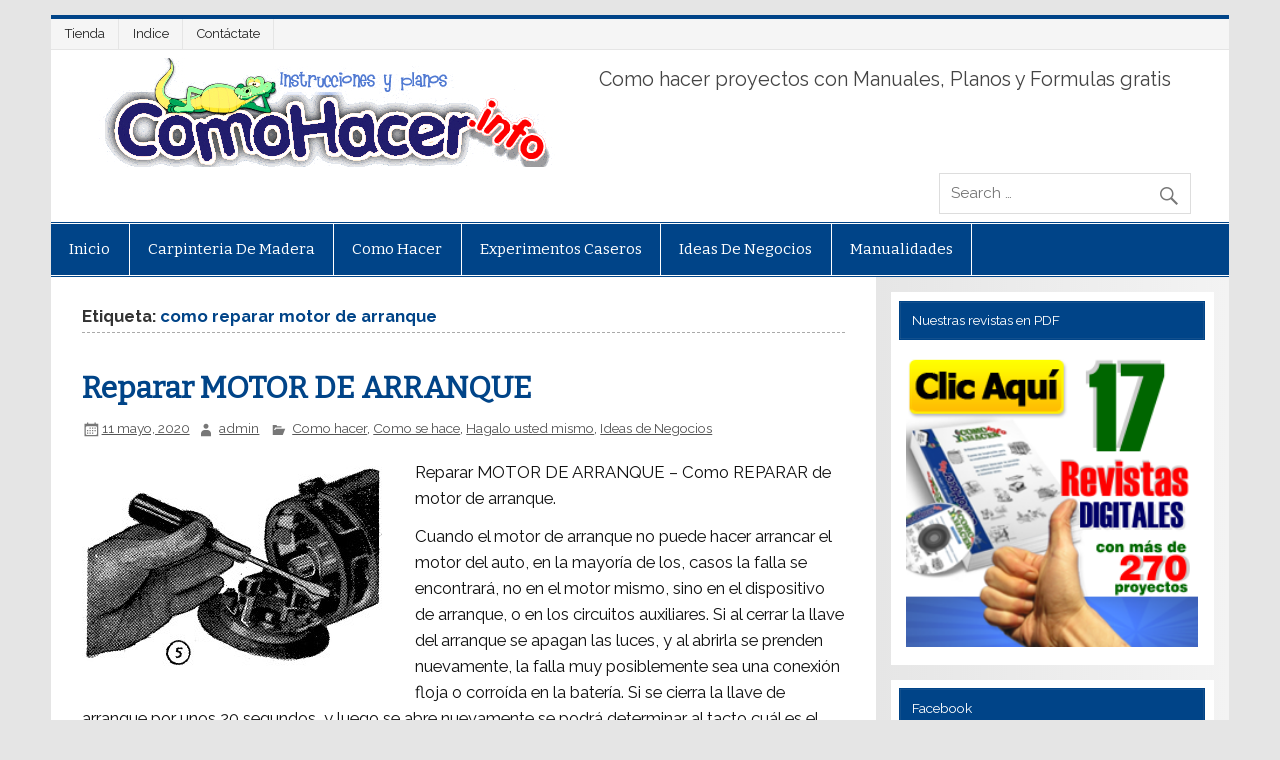

--- FILE ---
content_type: text/html; charset=UTF-8
request_url: https://www.comohacer.info/tag/como-reparar-motor-de-arranque/
body_size: 14827
content:
<!DOCTYPE html><!-- HTML 5 -->
<html dir="ltr" lang="es">

<head>
<meta charset="UTF-8" />
<meta name="viewport" content="width=device-width, initial-scale=1">
<link rel="profile" href="https://gmpg.org/xfn/11" />
<link rel="pingback" href="https://www.comohacer.info/xmlrpc.php" />

<title>como reparar motor de arranque | Como hacer - Instrucciones y planos gratis</title>

	  
		<!-- All in One SEO 4.8.3.2 - aioseo.com -->
	<meta name="robots" content="noindex, max-snippet:-1, max-image-preview:large, max-video-preview:-1" />
	<link rel="canonical" href="https://www.comohacer.info/tag/como-reparar-motor-de-arranque/" />
	<meta name="generator" content="All in One SEO (AIOSEO) 4.8.3.2" />
		<script type="application/ld+json" class="aioseo-schema">
			{"@context":"https:\/\/schema.org","@graph":[{"@type":"BreadcrumbList","@id":"https:\/\/www.comohacer.info\/tag\/como-reparar-motor-de-arranque\/#breadcrumblist","itemListElement":[{"@type":"ListItem","@id":"https:\/\/www.comohacer.info#listItem","position":1,"name":"Home","item":"https:\/\/www.comohacer.info","nextItem":{"@type":"ListItem","@id":"https:\/\/www.comohacer.info\/tag\/como-reparar-motor-de-arranque\/#listItem","name":"como reparar motor de arranque"}},{"@type":"ListItem","@id":"https:\/\/www.comohacer.info\/tag\/como-reparar-motor-de-arranque\/#listItem","position":2,"name":"como reparar motor de arranque","previousItem":{"@type":"ListItem","@id":"https:\/\/www.comohacer.info#listItem","name":"Home"}}]},{"@type":"CollectionPage","@id":"https:\/\/www.comohacer.info\/tag\/como-reparar-motor-de-arranque\/#collectionpage","url":"https:\/\/www.comohacer.info\/tag\/como-reparar-motor-de-arranque\/","name":"como reparar motor de arranque | Como hacer - Instrucciones y planos gratis","inLanguage":"es-ES","isPartOf":{"@id":"https:\/\/www.comohacer.info\/#website"},"breadcrumb":{"@id":"https:\/\/www.comohacer.info\/tag\/como-reparar-motor-de-arranque\/#breadcrumblist"}},{"@type":"Organization","@id":"https:\/\/www.comohacer.info\/#organization","name":"Como hacer - Instrucciones y planos gratis","description":"Como hacer proyectos con Manuales, Planos y Formulas gratis","url":"https:\/\/www.comohacer.info\/"},{"@type":"WebSite","@id":"https:\/\/www.comohacer.info\/#website","url":"https:\/\/www.comohacer.info\/","name":"Como hacer - Instrucciones y planos gratis","description":"Como hacer proyectos con Manuales, Planos y Formulas gratis","inLanguage":"es-ES","publisher":{"@id":"https:\/\/www.comohacer.info\/#organization"}}]}
		</script>
		<!-- All in One SEO -->

<link rel='dns-prefetch' href='//fonts.googleapis.com' />
<link rel="alternate" type="application/rss+xml" title="Como hacer - Instrucciones y planos gratis &raquo; Feed" href="https://www.comohacer.info/feed/" />
<link rel="alternate" type="application/rss+xml" title="Como hacer - Instrucciones y planos gratis &raquo; Feed de los comentarios" href="https://www.comohacer.info/comments/feed/" />
<link rel="alternate" type="application/rss+xml" title="Como hacer - Instrucciones y planos gratis &raquo; Etiqueta como reparar motor de arranque del feed" href="https://www.comohacer.info/tag/como-reparar-motor-de-arranque/feed/" />
		<!-- This site uses the Google Analytics by MonsterInsights plugin v9.11.1 - Using Analytics tracking - https://www.monsterinsights.com/ -->
		<!-- Nota: MonsterInsights no está actualmente configurado en este sitio. El dueño del sitio necesita identificarse usando su cuenta de Google Analytics en el panel de ajustes de MonsterInsights. -->
					<!-- No tracking code set -->
				<!-- / Google Analytics by MonsterInsights -->
		<style type="text/css">
img.wp-smiley,
img.emoji {
	display: inline !important;
	border: none !important;
	box-shadow: none !important;
	height: 1em !important;
	width: 1em !important;
	margin: 0 0.07em !important;
	vertical-align: -0.1em !important;
	background: none !important;
	padding: 0 !important;
}
</style>
	<link rel='stylesheet' id='wp-block-library-css' href='https://www.comohacer.info/wp-includes/css/dist/block-library/style.min.css?ver=6.3.7' type='text/css' media='all' />
<link data-minify="1" rel='stylesheet' id='edd-blocks-css' href='https://www.comohacer.info/wp-content/cache/min/1/wp-content/plugins/easy-digital-downloads/includes/blocks/assets/css/edd-blocks.css?ver=1731185479' type='text/css' media='all' />
<style id='classic-theme-styles-inline-css' type='text/css'>
/*! This file is auto-generated */
.wp-block-button__link{color:#fff;background-color:#32373c;border-radius:9999px;box-shadow:none;text-decoration:none;padding:calc(.667em + 2px) calc(1.333em + 2px);font-size:1.125em}.wp-block-file__button{background:#32373c;color:#fff;text-decoration:none}
</style>
<style id='global-styles-inline-css' type='text/css'>
body{--wp--preset--color--black: #000000;--wp--preset--color--cyan-bluish-gray: #abb8c3;--wp--preset--color--white: #ffffff;--wp--preset--color--pale-pink: #f78da7;--wp--preset--color--vivid-red: #cf2e2e;--wp--preset--color--luminous-vivid-orange: #ff6900;--wp--preset--color--luminous-vivid-amber: #fcb900;--wp--preset--color--light-green-cyan: #7bdcb5;--wp--preset--color--vivid-green-cyan: #00d084;--wp--preset--color--pale-cyan-blue: #8ed1fc;--wp--preset--color--vivid-cyan-blue: #0693e3;--wp--preset--color--vivid-purple: #9b51e0;--wp--preset--gradient--vivid-cyan-blue-to-vivid-purple: linear-gradient(135deg,rgba(6,147,227,1) 0%,rgb(155,81,224) 100%);--wp--preset--gradient--light-green-cyan-to-vivid-green-cyan: linear-gradient(135deg,rgb(122,220,180) 0%,rgb(0,208,130) 100%);--wp--preset--gradient--luminous-vivid-amber-to-luminous-vivid-orange: linear-gradient(135deg,rgba(252,185,0,1) 0%,rgba(255,105,0,1) 100%);--wp--preset--gradient--luminous-vivid-orange-to-vivid-red: linear-gradient(135deg,rgba(255,105,0,1) 0%,rgb(207,46,46) 100%);--wp--preset--gradient--very-light-gray-to-cyan-bluish-gray: linear-gradient(135deg,rgb(238,238,238) 0%,rgb(169,184,195) 100%);--wp--preset--gradient--cool-to-warm-spectrum: linear-gradient(135deg,rgb(74,234,220) 0%,rgb(151,120,209) 20%,rgb(207,42,186) 40%,rgb(238,44,130) 60%,rgb(251,105,98) 80%,rgb(254,248,76) 100%);--wp--preset--gradient--blush-light-purple: linear-gradient(135deg,rgb(255,206,236) 0%,rgb(152,150,240) 100%);--wp--preset--gradient--blush-bordeaux: linear-gradient(135deg,rgb(254,205,165) 0%,rgb(254,45,45) 50%,rgb(107,0,62) 100%);--wp--preset--gradient--luminous-dusk: linear-gradient(135deg,rgb(255,203,112) 0%,rgb(199,81,192) 50%,rgb(65,88,208) 100%);--wp--preset--gradient--pale-ocean: linear-gradient(135deg,rgb(255,245,203) 0%,rgb(182,227,212) 50%,rgb(51,167,181) 100%);--wp--preset--gradient--electric-grass: linear-gradient(135deg,rgb(202,248,128) 0%,rgb(113,206,126) 100%);--wp--preset--gradient--midnight: linear-gradient(135deg,rgb(2,3,129) 0%,rgb(40,116,252) 100%);--wp--preset--font-size--small: 13px;--wp--preset--font-size--medium: 20px;--wp--preset--font-size--large: 36px;--wp--preset--font-size--x-large: 42px;--wp--preset--spacing--20: 0.44rem;--wp--preset--spacing--30: 0.67rem;--wp--preset--spacing--40: 1rem;--wp--preset--spacing--50: 1.5rem;--wp--preset--spacing--60: 2.25rem;--wp--preset--spacing--70: 3.38rem;--wp--preset--spacing--80: 5.06rem;--wp--preset--shadow--natural: 6px 6px 9px rgba(0, 0, 0, 0.2);--wp--preset--shadow--deep: 12px 12px 50px rgba(0, 0, 0, 0.4);--wp--preset--shadow--sharp: 6px 6px 0px rgba(0, 0, 0, 0.2);--wp--preset--shadow--outlined: 6px 6px 0px -3px rgba(255, 255, 255, 1), 6px 6px rgba(0, 0, 0, 1);--wp--preset--shadow--crisp: 6px 6px 0px rgba(0, 0, 0, 1);}:where(.is-layout-flex){gap: 0.5em;}:where(.is-layout-grid){gap: 0.5em;}body .is-layout-flow > .alignleft{float: left;margin-inline-start: 0;margin-inline-end: 2em;}body .is-layout-flow > .alignright{float: right;margin-inline-start: 2em;margin-inline-end: 0;}body .is-layout-flow > .aligncenter{margin-left: auto !important;margin-right: auto !important;}body .is-layout-constrained > .alignleft{float: left;margin-inline-start: 0;margin-inline-end: 2em;}body .is-layout-constrained > .alignright{float: right;margin-inline-start: 2em;margin-inline-end: 0;}body .is-layout-constrained > .aligncenter{margin-left: auto !important;margin-right: auto !important;}body .is-layout-constrained > :where(:not(.alignleft):not(.alignright):not(.alignfull)){max-width: var(--wp--style--global--content-size);margin-left: auto !important;margin-right: auto !important;}body .is-layout-constrained > .alignwide{max-width: var(--wp--style--global--wide-size);}body .is-layout-flex{display: flex;}body .is-layout-flex{flex-wrap: wrap;align-items: center;}body .is-layout-flex > *{margin: 0;}body .is-layout-grid{display: grid;}body .is-layout-grid > *{margin: 0;}:where(.wp-block-columns.is-layout-flex){gap: 2em;}:where(.wp-block-columns.is-layout-grid){gap: 2em;}:where(.wp-block-post-template.is-layout-flex){gap: 1.25em;}:where(.wp-block-post-template.is-layout-grid){gap: 1.25em;}.has-black-color{color: var(--wp--preset--color--black) !important;}.has-cyan-bluish-gray-color{color: var(--wp--preset--color--cyan-bluish-gray) !important;}.has-white-color{color: var(--wp--preset--color--white) !important;}.has-pale-pink-color{color: var(--wp--preset--color--pale-pink) !important;}.has-vivid-red-color{color: var(--wp--preset--color--vivid-red) !important;}.has-luminous-vivid-orange-color{color: var(--wp--preset--color--luminous-vivid-orange) !important;}.has-luminous-vivid-amber-color{color: var(--wp--preset--color--luminous-vivid-amber) !important;}.has-light-green-cyan-color{color: var(--wp--preset--color--light-green-cyan) !important;}.has-vivid-green-cyan-color{color: var(--wp--preset--color--vivid-green-cyan) !important;}.has-pale-cyan-blue-color{color: var(--wp--preset--color--pale-cyan-blue) !important;}.has-vivid-cyan-blue-color{color: var(--wp--preset--color--vivid-cyan-blue) !important;}.has-vivid-purple-color{color: var(--wp--preset--color--vivid-purple) !important;}.has-black-background-color{background-color: var(--wp--preset--color--black) !important;}.has-cyan-bluish-gray-background-color{background-color: var(--wp--preset--color--cyan-bluish-gray) !important;}.has-white-background-color{background-color: var(--wp--preset--color--white) !important;}.has-pale-pink-background-color{background-color: var(--wp--preset--color--pale-pink) !important;}.has-vivid-red-background-color{background-color: var(--wp--preset--color--vivid-red) !important;}.has-luminous-vivid-orange-background-color{background-color: var(--wp--preset--color--luminous-vivid-orange) !important;}.has-luminous-vivid-amber-background-color{background-color: var(--wp--preset--color--luminous-vivid-amber) !important;}.has-light-green-cyan-background-color{background-color: var(--wp--preset--color--light-green-cyan) !important;}.has-vivid-green-cyan-background-color{background-color: var(--wp--preset--color--vivid-green-cyan) !important;}.has-pale-cyan-blue-background-color{background-color: var(--wp--preset--color--pale-cyan-blue) !important;}.has-vivid-cyan-blue-background-color{background-color: var(--wp--preset--color--vivid-cyan-blue) !important;}.has-vivid-purple-background-color{background-color: var(--wp--preset--color--vivid-purple) !important;}.has-black-border-color{border-color: var(--wp--preset--color--black) !important;}.has-cyan-bluish-gray-border-color{border-color: var(--wp--preset--color--cyan-bluish-gray) !important;}.has-white-border-color{border-color: var(--wp--preset--color--white) !important;}.has-pale-pink-border-color{border-color: var(--wp--preset--color--pale-pink) !important;}.has-vivid-red-border-color{border-color: var(--wp--preset--color--vivid-red) !important;}.has-luminous-vivid-orange-border-color{border-color: var(--wp--preset--color--luminous-vivid-orange) !important;}.has-luminous-vivid-amber-border-color{border-color: var(--wp--preset--color--luminous-vivid-amber) !important;}.has-light-green-cyan-border-color{border-color: var(--wp--preset--color--light-green-cyan) !important;}.has-vivid-green-cyan-border-color{border-color: var(--wp--preset--color--vivid-green-cyan) !important;}.has-pale-cyan-blue-border-color{border-color: var(--wp--preset--color--pale-cyan-blue) !important;}.has-vivid-cyan-blue-border-color{border-color: var(--wp--preset--color--vivid-cyan-blue) !important;}.has-vivid-purple-border-color{border-color: var(--wp--preset--color--vivid-purple) !important;}.has-vivid-cyan-blue-to-vivid-purple-gradient-background{background: var(--wp--preset--gradient--vivid-cyan-blue-to-vivid-purple) !important;}.has-light-green-cyan-to-vivid-green-cyan-gradient-background{background: var(--wp--preset--gradient--light-green-cyan-to-vivid-green-cyan) !important;}.has-luminous-vivid-amber-to-luminous-vivid-orange-gradient-background{background: var(--wp--preset--gradient--luminous-vivid-amber-to-luminous-vivid-orange) !important;}.has-luminous-vivid-orange-to-vivid-red-gradient-background{background: var(--wp--preset--gradient--luminous-vivid-orange-to-vivid-red) !important;}.has-very-light-gray-to-cyan-bluish-gray-gradient-background{background: var(--wp--preset--gradient--very-light-gray-to-cyan-bluish-gray) !important;}.has-cool-to-warm-spectrum-gradient-background{background: var(--wp--preset--gradient--cool-to-warm-spectrum) !important;}.has-blush-light-purple-gradient-background{background: var(--wp--preset--gradient--blush-light-purple) !important;}.has-blush-bordeaux-gradient-background{background: var(--wp--preset--gradient--blush-bordeaux) !important;}.has-luminous-dusk-gradient-background{background: var(--wp--preset--gradient--luminous-dusk) !important;}.has-pale-ocean-gradient-background{background: var(--wp--preset--gradient--pale-ocean) !important;}.has-electric-grass-gradient-background{background: var(--wp--preset--gradient--electric-grass) !important;}.has-midnight-gradient-background{background: var(--wp--preset--gradient--midnight) !important;}.has-small-font-size{font-size: var(--wp--preset--font-size--small) !important;}.has-medium-font-size{font-size: var(--wp--preset--font-size--medium) !important;}.has-large-font-size{font-size: var(--wp--preset--font-size--large) !important;}.has-x-large-font-size{font-size: var(--wp--preset--font-size--x-large) !important;}
.wp-block-navigation a:where(:not(.wp-element-button)){color: inherit;}
:where(.wp-block-post-template.is-layout-flex){gap: 1.25em;}:where(.wp-block-post-template.is-layout-grid){gap: 1.25em;}
:where(.wp-block-columns.is-layout-flex){gap: 2em;}:where(.wp-block-columns.is-layout-grid){gap: 2em;}
.wp-block-pullquote{font-size: 1.5em;line-height: 1.6;}
</style>
<link data-minify="1" rel='stylesheet' id='contact-form-7-css' href='https://www.comohacer.info/wp-content/cache/min/1/wp-content/plugins/contact-form-7/includes/css/styles.css?ver=1645606671' type='text/css' media='all' />
<link rel='stylesheet' id='cookie-notice-front-css' href='https://www.comohacer.info/wp-content/plugins/cookie-notice/css/front.min.css?ver=2.5.6' type='text/css' media='all' />
<link rel='stylesheet' id='edd-styles-css' href='https://www.comohacer.info/wp-content/plugins/easy-digital-downloads/assets/css/edd.min.css?ver=3.3.9' type='text/css' media='all' />
<link data-minify="1" rel='stylesheet' id='mc4wp-form-themes-css' href='https://www.comohacer.info/wp-content/cache/min/1/wp-content/plugins/mailchimp-for-wp/assets/css/form-themes.css?ver=1645606671' type='text/css' media='all' />
<link rel='stylesheet' id='wp-lightbox-2.min.css-css' href='https://www.comohacer.info/wp-content/plugins/wp-lightbox-2/styles/lightbox.min.css?ver=1.3.4' type='text/css' media='all' />
<link data-minify="1" rel='stylesheet' id='parent-style-css' href='https://www.comohacer.info/wp-content/cache/min/1/wp-content/themes/smartline-lite/style.css?ver=1645606671' type='text/css' media='all' />
<link data-minify="1" rel='stylesheet' id='child-style-css' href='https://www.comohacer.info/wp-content/cache/min/1/wp-content/themes/cc/style.css?ver=1645606671' type='text/css' media='all' />
<link data-minify="1" rel='stylesheet' id='smartline-lite-stylesheet-css' href='https://www.comohacer.info/wp-content/cache/min/1/wp-content/themes/cc/style.css?ver=1645606671' type='text/css' media='all' />
<link data-minify="1" rel='stylesheet' id='genericons-css' href='https://www.comohacer.info/wp-content/cache/min/1/wp-content/themes/smartline-lite/css/genericons/genericons.css?ver=1645606671' type='text/css' media='all' />
<link rel='stylesheet' id='smartline-lite-default-fonts-css' href='//fonts.googleapis.com/css?family=Raleway%3A400%2C700%7CBitter&#038;subset=latin%2Clatin-ext' type='text/css' media='all' />
<style id='akismet-widget-style-inline-css' type='text/css'>

			.a-stats {
				--akismet-color-mid-green: #357b49;
				--akismet-color-white: #fff;
				--akismet-color-light-grey: #f6f7f7;

				max-width: 350px;
				width: auto;
			}

			.a-stats * {
				all: unset;
				box-sizing: border-box;
			}

			.a-stats strong {
				font-weight: 600;
			}

			.a-stats a.a-stats__link,
			.a-stats a.a-stats__link:visited,
			.a-stats a.a-stats__link:active {
				background: var(--akismet-color-mid-green);
				border: none;
				box-shadow: none;
				border-radius: 8px;
				color: var(--akismet-color-white);
				cursor: pointer;
				display: block;
				font-family: -apple-system, BlinkMacSystemFont, 'Segoe UI', 'Roboto', 'Oxygen-Sans', 'Ubuntu', 'Cantarell', 'Helvetica Neue', sans-serif;
				font-weight: 500;
				padding: 12px;
				text-align: center;
				text-decoration: none;
				transition: all 0.2s ease;
			}

			/* Extra specificity to deal with TwentyTwentyOne focus style */
			.widget .a-stats a.a-stats__link:focus {
				background: var(--akismet-color-mid-green);
				color: var(--akismet-color-white);
				text-decoration: none;
			}

			.a-stats a.a-stats__link:hover {
				filter: brightness(110%);
				box-shadow: 0 4px 12px rgba(0, 0, 0, 0.06), 0 0 2px rgba(0, 0, 0, 0.16);
			}

			.a-stats .count {
				color: var(--akismet-color-white);
				display: block;
				font-size: 1.5em;
				line-height: 1.4;
				padding: 0 13px;
				white-space: nowrap;
			}
		
</style>
<script id="cookie-notice-front-js-before" type="text/javascript">
var cnArgs = {"ajaxUrl":"https:\/\/www.comohacer.info\/wp-admin\/admin-ajax.php","nonce":"c3d1aa9053","hideEffect":"fade","position":"bottom","onScroll":true,"onScrollOffset":100,"onClick":false,"cookieName":"cookie_notice_accepted","cookieTime":2592000,"cookieTimeRejected":2592000,"globalCookie":false,"redirection":false,"cache":true,"revokeCookies":false,"revokeCookiesOpt":"automatic"};
</script>
<script type='text/javascript' src='https://www.comohacer.info/wp-content/plugins/cookie-notice/js/front.min.js?ver=2.5.6' id='cookie-notice-front-js'></script>
<script type='text/javascript' src='https://www.comohacer.info/wp-includes/js/jquery/jquery.min.js?ver=3.7.0' id='jquery-core-js'></script>
<script type='text/javascript' src='https://www.comohacer.info/wp-includes/js/jquery/jquery-migrate.min.js?ver=3.4.1' id='jquery-migrate-js'></script>
<!--[if lt IE 9]>
<script type='text/javascript' src='https://www.comohacer.info/wp-content/themes/smartline-lite/js/html5shiv.min.js?ver=3.7.3' id='html5shiv-js'></script>
<![endif]-->
<script type='text/javascript' id='smartline-lite-jquery-navigation-js-extra'>
/* <![CDATA[ */
var smartline_menu_title = "Men\u00fa";
/* ]]> */
</script>
<script data-minify="1" type='text/javascript' src='https://www.comohacer.info/wp-content/cache/min/1/wp-content/themes/smartline-lite/js/navigation.js?ver=1645606671' id='smartline-lite-jquery-navigation-js'></script>
<link rel="https://api.w.org/" href="https://www.comohacer.info/wp-json/" /><link rel="alternate" type="application/json" href="https://www.comohacer.info/wp-json/wp/v2/tags/3946" /><link rel="EditURI" type="application/rsd+xml" title="RSD" href="https://www.comohacer.info/xmlrpc.php?rsd" />
<meta name="generator" content="WordPress 6.3.7" />

<!-- This site is using AdRotate v5.13.7 to display their advertisements - https://ajdg.solutions/ -->
<!-- AdRotate CSS -->
<style type="text/css" media="screen">
	.g { margin:0px; padding:0px; overflow:hidden; line-height:1; zoom:1; }
	.g img { height:auto; }
	.g-col { position:relative; float:left; }
	.g-col:first-child { margin-left: 0; }
	.g-col:last-child { margin-right: 0; }
	@media only screen and (max-width: 480px) {
		.g-col, .g-dyn, .g-single { width:100%; margin-left:0; margin-right:0; }
	}
</style>
<!-- /AdRotate CSS -->

<script type="text/javascript">
	window._wp_rp_static_base_url = 'https://rp.zemanta.com/static/';
	window._wp_rp_wp_ajax_url = "https://www.comohacer.info/wp-admin/admin-ajax.php";
	window._wp_rp_plugin_version = '3.6.1';
	window._wp_rp_post_id = '11224';
	window._wp_rp_num_rel_posts = '5';
	window._wp_rp_thumbnails = true;
	window._wp_rp_post_title = 'Reparar+MOTOR+DE+ARRANQUE';
	window._wp_rp_post_tags = ['motor+de+arranque+problemas', 'fallas+del+motor+de+arranque', 'reparacion+de+motor+de+arranqu', 'motores', 'motor+arranque', 'reparar+motor+de+arranque', 'como+reparar+motor+de+arranque', 'motores+de+arranques', 'como+hacer', 'ideas+de+negocios', 'como+se+hace', 'hagalo+usted+mismo', 'bien', 'la', 'del', 'si', 'el', 'mala', 'sin', 'motor', 'lo', 'sea', 'de', 'auto', 'se', 'en', 'al'];
</script>
<link data-minify="1" rel="stylesheet" href="https://www.comohacer.info/wp-content/cache/min/1/wp-content/plugins/related-posts/static/themes/vertical.css?ver=1645606671" />
<script type="text/javascript">
(function(url){
	if(/(?:Chrome\/26\.0\.1410\.63 Safari\/537\.31|WordfenceTestMonBot)/.test(navigator.userAgent)){ return; }
	var addEvent = function(evt, handler) {
		if (window.addEventListener) {
			document.addEventListener(evt, handler, false);
		} else if (window.attachEvent) {
			document.attachEvent('on' + evt, handler);
		}
	};
	var removeEvent = function(evt, handler) {
		if (window.removeEventListener) {
			document.removeEventListener(evt, handler, false);
		} else if (window.detachEvent) {
			document.detachEvent('on' + evt, handler);
		}
	};
	var evts = 'contextmenu dblclick drag dragend dragenter dragleave dragover dragstart drop keydown keypress keyup mousedown mousemove mouseout mouseover mouseup mousewheel scroll'.split(' ');
	var logHuman = function() {
		if (window.wfLogHumanRan) { return; }
		window.wfLogHumanRan = true;
		var wfscr = document.createElement('script');
		wfscr.type = 'text/javascript';
		wfscr.async = true;
		wfscr.src = url + '&r=' + Math.random();
		(document.getElementsByTagName('head')[0]||document.getElementsByTagName('body')[0]).appendChild(wfscr);
		for (var i = 0; i < evts.length; i++) {
			removeEvent(evts[i], logHuman);
		}
	};
	for (var i = 0; i < evts.length; i++) {
		addEvent(evts[i], logHuman);
	}
})('//www.comohacer.info/?wordfence_lh=1&hid=08855D937D3A26FC9ACFC2120B672C69');
</script><meta name="generator" content="Easy Digital Downloads v3.3.9" />
<style type="text/css" id="custom-background-css">
body.custom-background { background-image: url("https://www.comohacer.info/wp-content/themes/smartline-lite/images/background.png"); background-position: left top; background-size: auto; background-repeat: repeat; background-attachment: scroll; }
</style>
	<meta name="generator" content="WP Rocket 3.18.3" data-wpr-features="wpr_minify_js wpr_minify_css wpr_desktop" /></head>

<body class="archive tag tag-como-reparar-motor-de-arranque tag-3946 custom-background cookies-not-set edd-js-none">


<div data-rocket-location-hash="c74083761f5e5d7ffaf66c77521ebe72" id="wrapper" class="hfeed">

	<div data-rocket-location-hash="afe2689af6bbc27f55cd93fff03631e0" id="header-wrap">

		
		<nav id="topnav" class="clearfix" role="navigation">
			<ul id="topnav-menu" class="top-navigation-menu"><li id="menu-item-4047" class="menu-item menu-item-type-post_type menu-item-object-page menu-item-4047"><a href="https://www.comohacer.info/bienvenido/" data-wpel-link="internal">Tienda</a></li>
<li id="menu-item-4049" class="menu-item menu-item-type-post_type menu-item-object-page menu-item-4049"><a href="https://www.comohacer.info/mapa/" data-wpel-link="internal">Indice</a></li>
<li id="menu-item-4048" class="menu-item menu-item-type-post_type menu-item-object-page menu-item-4048"><a href="https://www.comohacer.info/contacto/" data-wpel-link="internal">Contáctate</a></li>
</ul>		</nav>

		
		<header data-rocket-location-hash="d41d5007c867e5241eb56b25e49bbb39" id="header" class="clearfix" role="banner">

			<div id="logo" class="clearfix">

				<a href="https://www.comohacer.info" title="Como Hacer" rel="home" data-wpel-link="internal">
					<h1 class="site-title">
						<img src="https://www.comohacer.info/wp-content/uploads/logo.jpg" alt="Como Hacer"><strong>Como Hacer</strong>
					</h1>
				</a>
				
									<h2 class="site-description">Como hacer proyectos con Manuales, Planos y Formulas gratis</h2>
				
			</div>

			<div id="header-content" class="clearfix">
				
		<div id="header-search">
			
	<form role="search" method="get" class="search-form" action="https://www.comohacer.info/">
		<label>
			<span class="screen-reader-text">Search for:</span>
			<input type="search" class="search-field" placeholder="Search &hellip;" value="" name="s">
		</label>
		<button type="submit" class="search-submit">
			<span class="genericon-search"></span>
		</button>
	</form>

		</div>

			</div>

		</header>

	</div>

	<div id="navi-wrap">

		<nav id="mainnav" class="clearfix" role="navigation">
			<ul id="mainnav-menu" class="main-navigation-menu"><li id="menu-item-15340" class="menu-item menu-item-type-custom menu-item-object-custom menu-item-15340"><a href="/" data-wpel-link="internal">Inicio</a></li>
<li id="menu-item-15341" class="menu-item menu-item-type-taxonomy menu-item-object-category menu-item-has-children menu-item-15341"><a href="https://www.comohacer.info/carpinteria-madera/" data-wpel-link="internal">carpinteria de madera</a>
<ul class="sub-menu">
	<li id="menu-item-15342" class="menu-item menu-item-type-taxonomy menu-item-object-category menu-item-15342"><a href="https://www.comohacer.info/carpinteria-madera/casa-de-madera/" data-wpel-link="internal">casa de madera</a></li>
	<li id="menu-item-15343" class="menu-item menu-item-type-taxonomy menu-item-object-category menu-item-15343"><a href="https://www.comohacer.info/carpinteria-madera/como-hacer-muebles-de-madera/" data-wpel-link="internal">como hacer muebles de madera</a></li>
	<li id="menu-item-15344" class="menu-item menu-item-type-taxonomy menu-item-object-category menu-item-15344"><a href="https://www.comohacer.info/carpinteria-madera/hagalo-usted-mismo-muebles-de-madera/" data-wpel-link="internal">Hagalo usted mismo muebles</a></li>
	<li id="menu-item-15345" class="menu-item menu-item-type-taxonomy menu-item-object-category menu-item-15345"><a href="https://www.comohacer.info/carpinteria-madera/juguetes-de-madera/" data-wpel-link="internal">juguetes de madera</a></li>
</ul>
</li>
<li id="menu-item-15346" class="menu-item menu-item-type-taxonomy menu-item-object-category menu-item-has-children menu-item-15346"><a href="https://www.comohacer.info/como-hacer-de-todo/" data-wpel-link="internal">Como hacer</a>
<ul class="sub-menu">
	<li id="menu-item-15347" class="menu-item menu-item-type-taxonomy menu-item-object-category menu-item-15347"><a href="https://www.comohacer.info/como-hacer-de-todo/aeromodelismo/" data-wpel-link="internal">aeromodelismo</a></li>
	<li id="menu-item-15348" class="menu-item menu-item-type-taxonomy menu-item-object-category menu-item-15348"><a href="https://www.comohacer.info/como-hacer-de-todo/como-se-hace-de-todo/" data-wpel-link="internal">Como se hace</a></li>
	<li id="menu-item-15349" class="menu-item menu-item-type-taxonomy menu-item-object-category menu-item-15349"><a href="https://www.comohacer.info/como-hacer-de-todo/hagalo-usted-mismo/" data-wpel-link="internal">Hagalo usted mismo</a></li>
	<li id="menu-item-15350" class="menu-item menu-item-type-taxonomy menu-item-object-category menu-item-15350"><a href="https://www.comohacer.info/como-hacer-de-todo/jardineria/" data-wpel-link="internal">jardineria</a></li>
	<li id="menu-item-15351" class="menu-item menu-item-type-taxonomy menu-item-object-category menu-item-15351"><a href="https://www.comohacer.info/como-hacer-de-todo/juguetes/" data-wpel-link="internal">juguetes</a></li>
	<li id="menu-item-15352" class="menu-item menu-item-type-taxonomy menu-item-object-category menu-item-15352"><a href="https://www.comohacer.info/como-hacer-de-todo/magia/" data-wpel-link="internal">magia</a></li>
	<li id="menu-item-15353" class="menu-item menu-item-type-taxonomy menu-item-object-category menu-item-15353"><a href="https://www.comohacer.info/como-hacer-de-todo/pesca/" data-wpel-link="internal">pesca</a></li>
	<li id="menu-item-15354" class="menu-item menu-item-type-taxonomy menu-item-object-category menu-item-15354"><a href="https://www.comohacer.info/como-hacer-de-todo/soldadura/" data-wpel-link="internal">soldadura</a></li>
</ul>
</li>
<li id="menu-item-15355" class="menu-item menu-item-type-taxonomy menu-item-object-category menu-item-15355"><a href="https://www.comohacer.info/experimentos-caseros-faciles/" data-wpel-link="internal">Experimentos Caseros</a></li>
<li id="menu-item-15356" class="menu-item menu-item-type-taxonomy menu-item-object-category menu-item-15356"><a href="https://www.comohacer.info/ideas-de-negocios/" data-wpel-link="internal">Ideas de Negocios</a></li>
<li id="menu-item-15357" class="menu-item menu-item-type-taxonomy menu-item-object-category menu-item-15357"><a href="https://www.comohacer.info/manualidades-paso-a-paso/" data-wpel-link="internal">Manualidades</a></li>
</ul>		</nav>

	</div>

	

	<div data-rocket-location-hash="94172f953bcc38f35aa08fc42193b310" id="wrap" class="clearfix">
		
		<section data-rocket-location-hash="a8b0e148cfe6e776b31c11e56f75bce1" id="content" class="primary" role="main">
	
						
			<header class="page-header">
				<h1 class="archive-title">Etiqueta: <span>como reparar motor de arranque</span></h1>			</header>
		
					
	<article id="post-11224" class="post-11224 post type-post status-publish format-standard has-post-thumbnail hentry category-como-hacer-de-todo category-como-se-hace-de-todo category-hagalo-usted-mismo category-ideas-de-negocios tag-como-reparar-motor-de-arranque tag-fallas-del-motor-de-arranque tag-motor-arranque tag-motor-de-arranque-problemas tag-motores tag-motores-de-arranques tag-reparacion-de-motor-de-arranque tag-reparar-motor-de-arranque">
		
		<h2 class="entry-title post-title"><a href="https://www.comohacer.info/reparar-motor-de-arranque/" rel="bookmark" data-wpel-link="internal">Reparar MOTOR DE ARRANQUE</a></h2>		
		<div class="entry-meta postmeta"><span class="meta-date"><a href="https://www.comohacer.info/reparar-motor-de-arranque/" title="8:42 AM" rel="bookmark" data-wpel-link="internal"><time class="entry-date published updated" datetime="2020-05-11T08:42:37-05:00">11 mayo, 2020</time></a></span><span class="meta-author author vcard"> <a class="url fn n" href="https://www.comohacer.info/author/jose/" title="Ver todas las entradas por admin" rel="author" data-wpel-link="internal">admin</a></span>		
			
	<span class="meta-category">
		<a href="https://www.comohacer.info/como-hacer-de-todo/" rel="category tag" data-wpel-link="internal">Como hacer</a>, <a href="https://www.comohacer.info/como-hacer-de-todo/como-se-hace-de-todo/" rel="category tag" data-wpel-link="internal">Como se hace</a>, <a href="https://www.comohacer.info/como-hacer-de-todo/hagalo-usted-mismo/" rel="category tag" data-wpel-link="internal">Hagalo usted mismo</a>, <a href="https://www.comohacer.info/ideas-de-negocios/" rel="category tag" data-wpel-link="internal">Ideas de Negocios</a>	</span>
			
</div>

		<div class="entry clearfix">
			
		<a href="https://www.comohacer.info/reparar-motor-de-arranque/" rel="bookmark" data-wpel-link="internal">
			<img width="300" height="200" src="https://www.comohacer.info/wp-content/uploads/localizar-fallas-del-motorr-5-300x200.jpg" class="alignleft wp-post-image" alt="" decoding="async" fetchpriority="high" />		</a>

			<p>Reparar MOTOR DE ARRANQUE &#8211; Como REPARAR de motor de arranque. </p>
<p>Cuando el motor de arranque no puede hacer arrancar el motor del auto, en la mayoría de los, casos la falla se encontrará, no en el motor mismo, sino en el dispositivo de arranque, o en los circuitos auxiliares. Si al cerrar la llave del arranque se apagan las luces, y al abrirla se prenden nuevamente, la falla muy posiblemente sea una conexión floja o corroída en la batería. Si se cierra la llave de arranque por unos 20 segundos, y luego se abre nuevamente se podrá determinar al tacto cuál es el conductor defectuoso, pues se calentará considerablemente&#8230;</p>
			<a href="https://www.comohacer.info/reparar-motor-de-arranque/" class="more-link" data-wpel-link="internal">&raquo; Read more</a>
		</div>
		
		<div class="postinfo clearfix">			<span class="meta-comments">
				<a href="https://www.comohacer.info/reparar-motor-de-arranque/#comments" data-wpel-link="internal">7 comentarios</a>			</span>
				
				<span class="meta-tags">
					<a href="https://www.comohacer.info/tag/como-reparar-motor-de-arranque/" rel="tag" data-wpel-link="internal">como reparar motor de arranque</a>, <a href="https://www.comohacer.info/tag/fallas-del-motor-de-arranque/" rel="tag" data-wpel-link="internal">fallas del motor de arranque</a>, <a href="https://www.comohacer.info/tag/motor-arranque/" rel="tag" data-wpel-link="internal">motor arranque</a>, <a href="https://www.comohacer.info/tag/motor-de-arranque-problemas/" rel="tag" data-wpel-link="internal">motor de arranque problemas</a>, <a href="https://www.comohacer.info/tag/motores/" rel="tag" data-wpel-link="internal">motores</a>, <a href="https://www.comohacer.info/tag/motores-de-arranques/" rel="tag" data-wpel-link="internal">motores de arranques</a>, <a href="https://www.comohacer.info/tag/reparacion-de-motor-de-arranque/" rel="tag" data-wpel-link="internal">reparacion de motor de arranque</a>, <a href="https://www.comohacer.info/tag/reparar-motor-de-arranque/" rel="tag" data-wpel-link="internal">reparar motor de arranque</a>				</span>
		
			</div>

	</article>			
		</section>
		
		
	<section data-rocket-location-hash="c12f2a07dc5483d5c2061b28ee36c33d" id="sidebar" class="secondary clearfix" role="complementary">

		<aside id="adrotate_widgets-2" class="widget adrotate_widgets clearfix"><h3 class="widgettitle"><span>Nuestras revistas en PDF</span></h3><div class="a-single a-1"><a class="gofollow" data-track="MSwwLDEsNjA=" href="https://www.comohacer.info/compra/" target="_new" data-wpel-link="internal"><img src="/wp-content/uploads/banner-250x250-a.png" style="width:100%"></a></div></aside><aside id="facebook_page_plugin_widget-2" class="widget widget_facebook_page_plugin_widget clearfix"><h3 class="widgettitle"><span>Facebook</span></h3><div class="cameronjonesweb_facebook_page_plugin" data-version="1.9.1" data-implementation="widget" id="xgKAyS6A8k6ppoJ" data-method="sdk"><div id="fb-root"></div><script async defer crossorigin="anonymous" src="https://connect.facebook.net/es/sdk.js#xfbml=1&version=v17.0"></script><div class="fb-page" data-href="https://facebook.com/ComoHacer.info/"  data-width="310" data-max-width="310" data-height="300" data-hide-cover="false" data-show-facepile="true" data-hide-cta="false" data-small-header="false" data-adapt-container-width="true"><div class="fb-xfbml-parse-ignore"><blockquote cite="https://www.facebook.com/ComoHacer.info/"><a href="https://www.facebook.com/ComoHacer.info/" data-wpel-link="external" target="_blank" rel="nofollow external noopener noreferrer" class="ext-link">https://www.facebook.com/ComoHacer.info/</a></blockquote></div></div></div></aside>
<!-- Start - HTML Javascript Adder plugin v3.9 -->
<aside id="html_javascript_adder-7" class="widget widget_html_javascript_adder clearfix">
<div class="hjawidget textwidget">
<p align="center"><u><b><font color="#FF0000" face="Arial">
<a href="https://www.comohacer.info/mapa/" rel="“nofollow”" data-wpel-link="internal">Ir al índice completo de artículos</a></font></b></u></p>
</div>
</aside><!-- End - HTML Javascript Adder plugin v3.9 -->
<aside id="mc4wp_form_widget-2" class="widget widget_mc4wp_form_widget clearfix"><h3 class="widgettitle"><span>Suscríbase GRATIS</span></h3><script>(function() {
	window.mc4wp = window.mc4wp || {
		listeners: [],
		forms: {
			on: function(evt, cb) {
				window.mc4wp.listeners.push(
					{
						event   : evt,
						callback: cb
					}
				);
			}
		}
	}
})();
</script><!-- Mailchimp for WordPress v4.10.4 - https://wordpress.org/plugins/mailchimp-for-wp/ --><form id="mc4wp-form-1" class="mc4wp-form mc4wp-form-15284 mc4wp-form-theme mc4wp-form-theme-red" method="post" data-id="15284" data-name="Default sign-up form" ><div class="mc4wp-form-fields"><p>
	<label for="mc4wp_email"><strong>Quiero recibir artículos en mi email:</strong></label>
	<input type="email" id="mc4wp_email" name="EMAIL" placeholder="Dirección de correo" required />
</p>

<p>
	<input type="submit" value="Quiero subscribirme" />
</p></div><label style="display: none !important;">Deja vacío este campo si eres humano: <input type="text" name="_mc4wp_honeypot" value="" tabindex="-1" autocomplete="off" /></label><input type="hidden" name="_mc4wp_timestamp" value="1768553646" /><input type="hidden" name="_mc4wp_form_id" value="15284" /><input type="hidden" name="_mc4wp_form_element_id" value="mc4wp-form-1" /><div class="mc4wp-response"></div></form><!-- / Mailchimp for WordPress Plugin --></aside>
		<aside id="recent-posts-6" class="widget widget_recent_entries clearfix">
		<h3 class="widgettitle"><span>Indice de articulos</span></h3>
		<ul>
											<li>
					<a href="https://www.comohacer.info/como-hacer-un-botiquin-de-primeros-auxilios-basico-botiquin-casero/" data-wpel-link="internal">Como hacer un BOTIQUIN DE PRIMEROS AUXILIOS basico &#8211; Botiquin casero</a>
									</li>
											<li>
					<a href="https://www.comohacer.info/como-hacer-una-casa-rodante-o-casa-remolque-3-de-4/" data-wpel-link="internal">Como hacer una CASA RODANTE O CASA REMOLQUE 3 de 4</a>
									</li>
											<li>
					<a href="https://www.comohacer.info/como-hacer-una-repisa-calada-y-tallada/" data-wpel-link="internal">Como hacer una REPISA CALADA y TALLADA</a>
									</li>
											<li>
					<a href="https://www.comohacer.info/como-hacer-un-museo-1-de-2/" data-wpel-link="internal">Como hacer un MUSEO (1 de 2)</a>
									</li>
											<li>
					<a href="https://www.comohacer.info/como-hacer-un-reostato-liquido/" data-wpel-link="internal">Como hacer un REOSTATO LIQUIDO</a>
									</li>
											<li>
					<a href="https://www.comohacer.info/como-hacer-crecer-el-cabello/" data-wpel-link="internal">Como hacer CRECER EL CABELLO</a>
									</li>
											<li>
					<a href="https://www.comohacer.info/como-hacer-bolsas-de-cuero-repujado/" data-wpel-link="internal">Como hacer BOLSAS de CUERO repujado</a>
									</li>
											<li>
					<a href="https://www.comohacer.info/como-hacer-un-gabinete-para-radio-y-tocadiscos/" data-wpel-link="internal">Como hacer un GABINETE para RADIO y TOCADISCOS</a>
									</li>
											<li>
					<a href="https://www.comohacer.info/como-hacer-para-quitar-las-manchas-de-las-telas-2-de-2/" data-wpel-link="internal">Como hacer para QUITAR LAS MANCHAS de las telas (2 de 2)</a>
									</li>
											<li>
					<a href="https://www.comohacer.info/como-hacer-un-nivel-con-agua-y-aire/" data-wpel-link="internal">Como hacer un NIVEL CON AGUA Y AIRE &#8211; Nivel de Manguera</a>
									</li>
											<li>
					<a href="https://www.comohacer.info/como-hacer-una-repisa-reloj/" data-wpel-link="internal">Como hacer una REPISA &#8211; RELOJ</a>
									</li>
											<li>
					<a href="https://www.comohacer.info/como-hacer-formulas-y-recetas-3/" data-wpel-link="internal">Como hacer &#8211; FÓRMULAS Y RECETAS</a>
									</li>
											<li>
					<a href="https://www.comohacer.info/la-pesca-artesanal-de-la-boga-lineas-de-flote-y-consejos-de-pesca/" data-wpel-link="internal">La pesca artesanal DE LA BOGA &#8211; lineas de flote y CONSEJOS DE PESCA</a>
									</li>
											<li>
					<a href="https://www.comohacer.info/como-hacer-un-macetero/" data-wpel-link="internal">Como hacer UN MACETERO</a>
									</li>
											<li>
					<a href="https://www.comohacer.info/como-hacer-una-lampara-velador-rustico-con-troncos/" data-wpel-link="internal">Como hacer una LAMPARA &#8211; VELADOR RUSTICO CON TRONCOS</a>
									</li>
											<li>
					<a href="https://www.comohacer.info/como-hacer-sillon-transformable/" data-wpel-link="internal">Como hacer un Sillon TRANSFORMABLE</a>
									</li>
											<li>
					<a href="https://www.comohacer.info/como-hacer-juguetes-de-equilibrio-experimentos-de-equilibrio/" data-wpel-link="internal">Como hacer JUGUETES de equilibrio – EXPERIMENTOS DE EQUILIBRIO</a>
									</li>
											<li>
					<a href="https://www.comohacer.info/como-hacer-juguetes-de-madera-barco-miniatura-ahelice/" data-wpel-link="internal">Como hacer juguetes de madera. UN BARCO MINIATURA A HELICE</a>
									</li>
											<li>
					<a href="https://www.comohacer.info/velero-como-hacer-un-velero-o-prao-tipo-catamaran-o-triamaran/" data-wpel-link="internal">Velero &#8211; como hacer UN VELERO o PRAO tipo CATAMARAN o triamaran</a>
									</li>
											<li>
					<a href="https://www.comohacer.info/como-hacer-reaccion-de-los-compuestos-arsenicos/" data-wpel-link="internal">Como hacer – Reaccion de los COMPUESTOS ARSENICOS</a>
									</li>
											<li>
					<a href="https://www.comohacer.info/como-hacer-un-angel-de-pasta-piedra/" data-wpel-link="internal">Pasta PIEDRA &#8211; Como hacer un ANGEL DE PASTA PIEDRA</a>
									</li>
											<li>
					<a href="https://www.comohacer.info/como-hacer-cola-de-carpinteria-de-leche-desnatada/" data-wpel-link="internal">Como hacer COLA de CARPINTERIA de Leche desnatada</a>
									</li>
											<li>
					<a href="https://www.comohacer.info/como-hacer-cine-casero-1-de-2/" data-wpel-link="internal">Como hacer CINE CASERO (1 de 2)</a>
									</li>
											<li>
					<a href="https://www.comohacer.info/como-hacer-construccion-de-un-torno-de-alfarero-2-de-2/" data-wpel-link="internal">Como hacer &#8211; CONSTRUCCION de un TORNO de ALFARERO (2 de 2)</a>
									</li>
											<li>
					<a href="https://www.comohacer.info/como-curtir-pieles-para-hacer-suelas/" data-wpel-link="internal">Como CURTIR pieles para hacer SUELAS</a>
									</li>
											<li>
					<a href="https://www.comohacer.info/como-hacer-una-balanza-a-pilon/" data-wpel-link="internal">Como hacer una BALANZA a pilón</a>
									</li>
											<li>
					<a href="https://www.comohacer.info/como-hacer-una-cardadora-de-lana-1-de-2/" data-wpel-link="internal">Como hacer una CARDADORA DE LANA ( 1 de 2)</a>
									</li>
											<li>
					<a href="https://www.comohacer.info/como-hacer-juguetes-de-madera-la-tortuga-inquieta/" data-wpel-link="internal">Como hacer JUGUETES DE MADERA – La tortuga inquieta</a>
									</li>
											<li>
					<a href="https://www.comohacer.info/como-hacer-la-pesca-del-dorado/" data-wpel-link="internal">Como hacer La pesca DEL DORADO</a>
									</li>
											<li>
					<a href="https://www.comohacer.info/como-hacer-un-cofre-de-madera-joyeros-de-madera/" data-wpel-link="internal">Como hacer un COFRE de madera &#8211; joyeros de madera</a>
									</li>
											<li>
					<a href="https://www.comohacer.info/como-hacer-confeccion-de-anotadores-1-de-3/" data-wpel-link="internal">Como hacer &#8211; CONFECCIÓN DE ANOTADORES (1 de 3)</a>
									</li>
											<li>
					<a href="https://www.comohacer.info/como-hacer-una-pajarera/" data-wpel-link="internal">Como hacer UNA PAJARERA</a>
									</li>
											<li>
					<a href="https://www.comohacer.info/como-hacer-experimentos-de-quimica-el-plomo/" data-wpel-link="internal">Como hacer – EXPERIMENTOS DE QUIMICA – EL PLOMO</a>
									</li>
											<li>
					<a href="https://www.comohacer.info/como-hacer-cuatro-buenas-ideas/" data-wpel-link="internal">Como hacer &#8211; Cuatro BUENAS IDEAS</a>
									</li>
											<li>
					<a href="https://www.comohacer.info/como-hacer-criar-peces-oviparos-peces-y-acuarios-2-de-2/" data-wpel-link="internal">Como hacer &#8211; CRIAR PECES OVIPAROS &#8211; PECES Y ACUARIOS ( 2 de 2)</a>
									</li>
											<li>
					<a href="https://www.comohacer.info/como-hacer-una-lampara-de-velador/" data-wpel-link="internal">Como hacer una LAMPARA DE VELADOR</a>
									</li>
											<li>
					<a href="https://www.comohacer.info/ideas-que-valen-fortunas/" data-wpel-link="internal">IDEAS QUE VALEN FORTUNAS</a>
									</li>
											<li>
					<a href="https://www.comohacer.info/como-doblar-madera-por-medio-del-vapor-como-curvar-madera/" data-wpel-link="internal">Como DOBLAR MADERA por medio DEL VAPOR &#8211; Como curvar madera</a>
									</li>
											<li>
					<a href="https://www.comohacer.info/como-hacer-pintura-aceite-secante/" data-wpel-link="internal">Como hacer pintura &#8211; ACEITE SECANTE</a>
									</li>
											<li>
					<a href="https://www.comohacer.info/como-hacer-un-motor-electrico-casero-2-de-2/" data-wpel-link="internal">Como hacer un MOTOR ELECTRICO casero (2 de 2)</a>
									</li>
											<li>
					<a href="https://www.comohacer.info/como-hacer-una-pajarera-de-madera/" data-wpel-link="internal">Como hacer una PAJARERA de madera</a>
									</li>
											<li>
					<a href="https://www.comohacer.info/como-hacer-un-galpon-o-cobertizo/" data-wpel-link="internal">Como hacer un GALPON o COBERTIZO</a>
									</li>
											<li>
					<a href="https://www.comohacer.info/como-hacer-canas-para-pescar/" data-wpel-link="internal">Como hacer CAÑAS para PESCAR</a>
									</li>
											<li>
					<a href="https://www.comohacer.info/como-hacer-un-carro-de-madera-estilo-chachicar/" data-wpel-link="internal">Como hacer un CARRO DE MADERA estilo chachicar</a>
									</li>
											<li>
					<a href="https://www.comohacer.info/como-hacer-piedra-artificial-marmol-1-de-2/" data-wpel-link="internal">Como hacer PIEDRA ARTIFICIAL &#8211; Marmol (1 de 2)</a>
									</li>
											<li>
					<a href="https://www.comohacer.info/como-hacer-siluetas-recortadas-de-bronce/" data-wpel-link="internal">Como hacer SILUETAS recortadas de BRONCE</a>
									</li>
											<li>
					<a href="https://www.comohacer.info/como-hacer-los-acabados-en-madera-2-de-2/" data-wpel-link="internal">Como hacer los ACABADOS EN MADERA (2 de 2)</a>
									</li>
											<li>
					<a href="https://www.comohacer.info/como-hacer-modelos-de-submarinos/" data-wpel-link="internal">Como hacer MODELOS DE SUBMARINOS</a>
									</li>
											<li>
					<a href="https://www.comohacer.info/como-hacer-trucos-de-magia-blanca-explicados/" data-wpel-link="internal">Como hacer TRUCOS de MAGIA BLANCA – EXPLICADOS</a>
									</li>
											<li>
					<a href="https://www.comohacer.info/escaleras-de-pintor-de-madera-como-hacer-una-escalera/" data-wpel-link="internal">Escaleras de PINTOR DE MADERA &#8211; Como hacer una ESCALERA</a>
									</li>
											<li>
					<a href="https://www.comohacer.info/como-hacer-juguetes-reciclados-para-ninos/" data-wpel-link="internal">Como hacer JUGUETES RECICLADOS para niños</a>
									</li>
											<li>
					<a href="https://www.comohacer.info/como-hacer-una-caja-fuerte-casera-de-combinacion/" data-wpel-link="internal">Como hacer una CAJA FUERTE CASERA de combinación</a>
									</li>
											<li>
					<a href="https://www.comohacer.info/como-hacer-una-alarma-musical-2/" data-wpel-link="internal">Como hacer una ALARMA MUSICAL</a>
									</li>
											<li>
					<a href="https://www.comohacer.info/como-hacer-construccion-de-un-motor-de-vapor-2-de-3/" data-wpel-link="internal">Como hacer – Construcción de un MOTOR DE VAPOR (2 de 3)</a>
									</li>
											<li>
					<a href="https://www.comohacer.info/como-hacer-cine-casero-2-de-2/" data-wpel-link="internal">Como hacer CINE CASERO (2 de 2)</a>
									</li>
											<li>
					<a href="https://www.comohacer.info/como-hacer-un-microscopio-casero-de-facil-construccion/" data-wpel-link="internal">Como hacer un MICROSCOPIO CASERO de fácil construcción</a>
									</li>
											<li>
					<a href="https://www.comohacer.info/recetario-industrial-ideas-para-ganar-dinero/" data-wpel-link="internal">Recetario INDUSTRIAL &#8211; Ideas para GANAR DINERO</a>
									</li>
											<li>
					<a href="https://www.comohacer.info/como-hacer-una-jaula-para-periquitos-jaulas-para-canarios/" data-wpel-link="internal">Como hacer una JAULA PARA PERIQUITOS &#8211; JAULAS PARA CANARIOS</a>
									</li>
											<li>
					<a href="https://www.comohacer.info/como-hacer-un-soporta-libros-en-cuero/" data-wpel-link="internal">Como hacer un SOPORTA LIBROS EN CUERO</a>
									</li>
											<li>
					<a href="https://www.comohacer.info/como-hacer-cuajada-casera-o-cuajo-1-de-2/" data-wpel-link="internal">Como hacer CUAJADA casera o cuajo 1 de 2</a>
									</li>
											<li>
					<a href="https://www.comohacer.info/cuadros-de-flores-como-hacer-cuadros-con-flores-secas/" data-wpel-link="internal">Cuadros de FLORES &#8211; Como hacer CUADROS CON FLORES secas</a>
									</li>
											<li>
					<a href="https://www.comohacer.info/como-hacer-una-maquina-perforadora-3-de-3/" data-wpel-link="internal">Como hacer una MAQUINA PERFORADORA (3 de 3)</a>
									</li>
											<li>
					<a href="https://www.comohacer.info/nudos-como-hacer-nudos-tipos-de-nudos-2/" data-wpel-link="internal">Nudos &#8211; COMO HACER NUDOS – TIPOS de NUDOS (2)</a>
									</li>
											<li>
					<a href="https://www.comohacer.info/como-hacer-20-curiosidades-sabias-que/" data-wpel-link="internal">Como Hacer – 20 CURIOSIDADES – ¿Sabías que?</a>
									</li>
											<li>
					<a href="https://www.comohacer.info/como-hacer-caminos-de-concreto-coloreados/" data-wpel-link="internal">Como hacer CAMINOS DE CONCRETO coloreados</a>
									</li>
											<li>
					<a href="https://www.comohacer.info/como-hacer-un-libro-sorpresa-magia-explicada-1-de-2/" data-wpel-link="internal">Como hacer un LIBRO SORPRESA – Magia explicada (1 de 2)</a>
									</li>
											<li>
					<a href="https://www.comohacer.info/como-hacer-porta-retratos/" data-wpel-link="internal">Como hacer PORTA-RETRATOS</a>
									</li>
											<li>
					<a href="https://www.comohacer.info/como-hacer-para-afilar-herramientas-2-de-2/" data-wpel-link="internal">COMO HACER para AFILAR herramientas &#8211; 2 de 2</a>
									</li>
											<li>
					<a href="https://www.comohacer.info/como-hacer-una-maquina-de-turbina-a-vapor/" data-wpel-link="internal">Como hacer una MAQUINA DE TURBINA a vapor</a>
									</li>
											<li>
					<a href="https://www.comohacer.info/como-hacer-una-canoa-de-lona-5-de-5/" data-wpel-link="internal">Como hacer una CANOA DE LONA (5 de 5)</a>
									</li>
											<li>
					<a href="https://www.comohacer.info/como-hacer-un-taller-dentro-de-un-armario/" data-wpel-link="internal">Como hacer un TALLER dentro de un ARMARIO</a>
									</li>
											<li>
					<a href="https://www.comohacer.info/como-hacer-mascaras-para-carnavales/" data-wpel-link="internal">Como hacer MASCARAS para CARNAVALES</a>
									</li>
											<li>
					<a href="https://www.comohacer.info/como-hacer-recetas-para-el-rizado-del-cabello-1-de-2/" data-wpel-link="internal">Como hacer – RECETAS PARA EL RIZADO DEL CABELLO (1 de 2)</a>
									</li>
											<li>
					<a href="https://www.comohacer.info/como-se-hace-un-abanico/" data-wpel-link="internal">Cómo se hace un ABANICO</a>
									</li>
											<li>
					<a href="https://www.comohacer.info/como-hacer-un-quitamanchas/" data-wpel-link="internal">Como hacer UN QUITAMANCHAS</a>
									</li>
											<li>
					<a href="https://www.comohacer.info/como-hacer-un-escritorio-de-madera-de-uso-escolar/" data-wpel-link="internal">Como hacer un ESCRITORIO DE MADERA de uso escolar</a>
									</li>
											<li>
					<a href="https://www.comohacer.info/como-hacer-vasos-de-yeso-con-moldes-en-tornos-ceramica-y-artesania/" data-wpel-link="internal">Como hacer VASOS DE YESO con moldes en tornos &#8211; ceramica y artesania</a>
									</li>
											<li>
					<a href="https://www.comohacer.info/cuernos-de-toro/" data-wpel-link="internal">Como hacer MANUALIDADES CON CUERNOS DE TORO</a>
									</li>
											<li>
					<a href="https://www.comohacer.info/como-hacer-experimentos-de-quimica-azufre/" data-wpel-link="internal">Como hacer EXPERIMENTOS DE QUIMICA &#8211; AZUFRE</a>
									</li>
											<li>
					<a href="https://www.comohacer.info/como-hacer-una-maceta-o-macetero/" data-wpel-link="internal">Como hacer una MACETA o MACETERO</a>
									</li>
					</ul>

		</aside>
<!-- Start - HTML Javascript Adder plugin v3.9 -->
<aside id="html_javascript_adder-3" class="widget widget_html_javascript_adder clearfix">
<div class="hjawidget textwidget">
<p align="center"><u><b><font color="#FF0000" face="Arial">
<a href="https://www.comohacer.info/mapa/" rel="“nofollow”" data-wpel-link="internal">Ir al índice completo de artículos</a></font></b></u></p>
</div>
</aside><!-- End - HTML Javascript Adder plugin v3.9 -->

	</section>
	</div>
	

		
	<footer data-rocket-location-hash="3bf5b57e41626fa7b04912a7c2f1a40f" id="footer" class="clearfix" role="contentinfo">
		
				
		<nav id="footernav" class="clearfix" role="navigation">
			<ul id="footernav-menu" class="menu"><li class="menu-item menu-item-type-custom menu-item-object-custom menu-item-15340"><a href="/" data-wpel-link="internal">Inicio</a></li>
<li class="menu-item menu-item-type-taxonomy menu-item-object-category menu-item-15341"><a href="https://www.comohacer.info/carpinteria-madera/" data-wpel-link="internal">carpinteria de madera</a></li>
<li class="menu-item menu-item-type-taxonomy menu-item-object-category menu-item-15346"><a href="https://www.comohacer.info/como-hacer-de-todo/" data-wpel-link="internal">Como hacer</a></li>
<li class="menu-item menu-item-type-taxonomy menu-item-object-category menu-item-15355"><a href="https://www.comohacer.info/experimentos-caseros-faciles/" data-wpel-link="internal">Experimentos Caseros</a></li>
<li class="menu-item menu-item-type-taxonomy menu-item-object-category menu-item-15356"><a href="https://www.comohacer.info/ideas-de-negocios/" data-wpel-link="internal">Ideas de Negocios</a></li>
<li class="menu-item menu-item-type-taxonomy menu-item-object-category menu-item-15357"><a href="https://www.comohacer.info/manualidades-paso-a-paso/" data-wpel-link="internal">Manualidades</a></li>
</ul>			<h5 id="footernav-icon">Menú</h5>
		</nav>
		
				
		<div data-rocket-location-hash="d6e5c17067d3f6bd8e03b038b327d1b3" id="footer-text">
		<span class="credit-link">
		Powered by <a href="https://wp-ok.it" rel="nofollow external noopener noreferrer" title="WP-OK" data-wpel-link="external" target="_blank" class="ext-link">WP-OK</a>
		</span>		
		</div>
		
	</footer>

</div><!-- end #wrapper -->

	<style>.edd-js-none .edd-has-js, .edd-js .edd-no-js, body.edd-js input.edd-no-js { display: none; }</style>
	<script>/* <![CDATA[ */(function(){var c = document.body.classList;c.remove('edd-js-none');c.add('edd-js');})();/* ]]> */</script>
	<script>(function() {function maybePrefixUrlField () {
  const value = this.value.trim()
  if (value !== '' && value.indexOf('http') !== 0) {
    this.value = 'http://' + value
  }
}

const urlFields = document.querySelectorAll('.mc4wp-form input[type="url"]')
for (let j = 0; j < urlFields.length; j++) {
  urlFields[j].addEventListener('blur', maybePrefixUrlField)
}
})();</script><script type='text/javascript' id='adrotate-groups-js-extra'>
/* <![CDATA[ */
var impression_object = {"ajax_url":"https:\/\/www.comohacer.info\/wp-admin\/admin-ajax.php"};
/* ]]> */
</script>
<script data-minify="1" type='text/javascript' src='https://www.comohacer.info/wp-content/cache/min/1/wp-content/plugins/adrotate/library/jquery.groups.js?ver=1731185552' id='adrotate-groups-js'></script>
<script type='text/javascript' id='adrotate-clicker-js-extra'>
/* <![CDATA[ */
var click_object = {"ajax_url":"https:\/\/www.comohacer.info\/wp-admin\/admin-ajax.php"};
/* ]]> */
</script>
<script data-minify="1" type='text/javascript' src='https://www.comohacer.info/wp-content/cache/min/1/wp-content/plugins/adrotate/library/jquery.clicker.js?ver=1731185552' id='adrotate-clicker-js'></script>
<script data-minify="1" type='text/javascript' src='https://www.comohacer.info/wp-content/cache/min/1/wp-content/plugins/contact-form-7/includes/swv/js/index.js?ver=1731185382' id='swv-js'></script>
<script type='text/javascript' id='contact-form-7-js-extra'>
/* <![CDATA[ */
var wpcf7 = {"api":{"root":"https:\/\/www.comohacer.info\/wp-json\/","namespace":"contact-form-7\/v1"},"cached":"1"};
/* ]]> */
</script>
<script data-minify="1" type='text/javascript' src='https://www.comohacer.info/wp-content/cache/min/1/wp-content/plugins/contact-form-7/includes/js/index.js?ver=1731185382' id='contact-form-7-js'></script>
<script type='text/javascript' id='edd-ajax-js-extra'>
/* <![CDATA[ */
var edd_scripts = {"ajaxurl":"https:\/\/www.comohacer.info\/wp-admin\/admin-ajax.php","position_in_cart":"","has_purchase_links":"0","already_in_cart_message":"Ya has a\u00f1adido este elemento a tu carrito","empty_cart_message":"Tu carrito esta vac\u00edo","loading":"Cargando","select_option":"Por favor selecciona una opci\u00f3n","is_checkout":"0","default_gateway":"paypal","redirect_to_checkout":"1","checkout_page":"https:\/\/www.comohacer.info\/caja\/?nocache=true","permalinks":"1","quantities_enabled":"","taxes_enabled":"0","current_page":"11224"};
/* ]]> */
</script>
<script data-minify="1" type='text/javascript' src='https://www.comohacer.info/wp-content/cache/min/1/wp-content/plugins/easy-digital-downloads/assets/js/edd-ajax.js?ver=1657784533' id='edd-ajax-js'></script>
<script type='text/javascript' id='wp-jquery-lightbox-js-extra'>
/* <![CDATA[ */
var JQLBSettings = {"fitToScreen":"0","resizeSpeed":"400","displayDownloadLink":"0","navbarOnTop":"0","loopImages":"","resizeCenter":"","marginSize":"","linkTarget":"_self","help":"","prevLinkTitle":"previous image","nextLinkTitle":"next image","prevLinkText":"\u00ab Previous","nextLinkText":"Next \u00bb","closeTitle":"close image gallery","image":"Image ","of":" of ","download":"Download","jqlb_overlay_opacity":"80","jqlb_overlay_color":"#000000","jqlb_overlay_close":"1","jqlb_border_width":"10","jqlb_border_color":"#ffffff","jqlb_border_radius":"0","jqlb_image_info_background_transparency":"100","jqlb_image_info_bg_color":"#ffffff","jqlb_image_info_text_color":"#000000","jqlb_image_info_text_fontsize":"10","jqlb_show_text_for_image":"1","jqlb_next_image_title":"next image","jqlb_previous_image_title":"previous image","jqlb_next_button_image":"https:\/\/www.comohacer.info\/wp-content\/plugins\/wp-lightbox-2\/styles\/images\/next.gif","jqlb_previous_button_image":"https:\/\/www.comohacer.info\/wp-content\/plugins\/wp-lightbox-2\/styles\/images\/prev.gif","jqlb_maximum_width":"","jqlb_maximum_height":"","jqlb_show_close_button":"1","jqlb_close_image_title":"close image gallery","jqlb_close_image_max_heght":"22","jqlb_image_for_close_lightbox":"https:\/\/www.comohacer.info\/wp-content\/plugins\/wp-lightbox-2\/styles\/images\/closelabel.gif","jqlb_keyboard_navigation":"1","jqlb_popup_size_fix":"0"};
/* ]]> */
</script>
<script type='text/javascript' src='https://www.comohacer.info/wp-content/plugins/wp-lightbox-2/js/dist/wp-lightbox-2.min.js?ver=1.3.4.1' id='wp-jquery-lightbox-js'></script>
<script type='text/javascript' src='https://www.comohacer.info/wp-content/plugins/facebook-page-feed-graph-api/js/responsive.min.js?ver=1.9.1' id='facebook-page-plugin-responsive-script-js'></script>
<script data-minify="1" type='text/javascript' defer src='https://www.comohacer.info/wp-content/cache/min/1/wp-content/plugins/mailchimp-for-wp/assets/js/forms.js?ver=1645606671' id='mc4wp-forms-api-js'></script>

		<!-- Cookie Notice plugin v2.5.6 by Hu-manity.co https://hu-manity.co/ -->
		<div data-rocket-location-hash="096c1fda0cf5b2d1f2911138215ac4e6" id="cookie-notice" role="dialog" class="cookie-notice-hidden cookie-revoke-hidden cn-position-bottom" aria-label="Cookie Notice" style="background-color: rgba(0,0,0,1);"><div data-rocket-location-hash="30997fce3a5967883cfa5f353d4e00ec" class="cookie-notice-container" style="color: #fff"><span id="cn-notice-text" class="cn-text-container">Utilizamos "cookies" propias y de terceros para elaborar información estadística y mostrarle publicidad personalizada a través del análisis de su navegación. Si continúa navegando acepta su uso.</span><span id="cn-notice-buttons" class="cn-buttons-container"><a href="#" id="cn-accept-cookie" data-cookie-set="accept" class="cn-set-cookie cn-button cn-button-custom button" aria-label="Ok">Ok</a><a href="https://www.comohacer.info/politica-de-privacidad/" target="_blank" id="cn-more-info" class="cn-more-info cn-button cn-button-custom button" aria-label="Más información y política de cookies." data-wpel-link="internal">Más información y política de cookies.</a></span><span id="cn-close-notice" data-cookie-set="accept" class="cn-close-icon" title="No"></span></div>
			
		</div>
		<!-- / Cookie Notice plugin --><script>var rocket_beacon_data = {"ajax_url":"https:\/\/www.comohacer.info\/wp-admin\/admin-ajax.php","nonce":"6399852b30","url":"https:\/\/www.comohacer.info\/tag\/como-reparar-motor-de-arranque","is_mobile":false,"width_threshold":1600,"height_threshold":700,"delay":500,"debug":null,"status":{"atf":true,"lrc":true},"elements":"img, video, picture, p, main, div, li, svg, section, header, span","lrc_threshold":1800}</script><script data-name="wpr-wpr-beacon" src='https://www.comohacer.info/wp-content/plugins/wp-rocket/assets/js/wpr-beacon.min.js' async></script><script defer src="https://static.cloudflareinsights.com/beacon.min.js/vcd15cbe7772f49c399c6a5babf22c1241717689176015" integrity="sha512-ZpsOmlRQV6y907TI0dKBHq9Md29nnaEIPlkf84rnaERnq6zvWvPUqr2ft8M1aS28oN72PdrCzSjY4U6VaAw1EQ==" data-cf-beacon='{"version":"2024.11.0","token":"4924dcd9e5af40288b2a9d09d8b5b89d","r":1,"server_timing":{"name":{"cfCacheStatus":true,"cfEdge":true,"cfExtPri":true,"cfL4":true,"cfOrigin":true,"cfSpeedBrain":true},"location_startswith":null}}' crossorigin="anonymous"></script>
</body>
</html>
<!-- This website is like a Rocket, isn't it? Performance optimized by WP Rocket. Learn more: https://wp-rocket.me -->

--- FILE ---
content_type: text/javascript; charset=utf-8
request_url: https://www.comohacer.info/wp-content/cache/min/1/wp-content/plugins/mailchimp-for-wp/assets/js/forms.js?ver=1645606671
body_size: 2107
content:
(()=>{var e={1677:()=>{function e(e){for(var t=!!e.getAttribute("data-show-if"),r=t?e.getAttribute("data-show-if").split(":"):e.getAttribute("data-hide-if").split(":"),n=r[0],a=(r.length>1?r[1]:"*").split("|"),i=function(e,t){for(var r=[],n=e.querySelectorAll('input[name="'+t+'"],select[name="'+t+'"],textarea[name="'+t+'"]'),a=0;a<n.length;a++){var i=n[a];("radio"!==i.type&&"checkbox"!==i.type||i.checked)&&r.push(i.value)}return r}(function(e){for(var t=e;t.parentElement;)if("FORM"===(t=t.parentElement).tagName)return t;return null}(e),n),o=!1,s=0;s<i.length;s++){var c=i[s];if(o=a.indexOf(c)>-1||a.indexOf("*")>-1&&c.length>0)break}e.style.display=t?o?"":"none":o?"none":"";var u=e.querySelectorAll("input,select,textarea");[].forEach.call(u,(function(e){(o||t)&&e.getAttribute("data-was-required")&&(e.required=!0,e.removeAttribute("data-was-required")),o&&t||!e.required||(e.setAttribute("data-was-required","true"),e.required=!1)}))}function t(){var t=document.querySelectorAll(".mc4wp-form [data-show-if],.mc4wp-form [data-hide-if]");[].forEach.call(t,e)}function r(t){if(t.target&&t.target.form&&!(t.target.form.className.indexOf("mc4wp-form")<0)){var r=t.target.form.querySelectorAll("[data-show-if],[data-hide-if]");[].forEach.call(r,e)}}document.addEventListener("keyup",r,!0),document.addEventListener("change",r,!0),document.addEventListener("mc4wp-refresh",t,!0),window.addEventListener("load",t),t()},2573:(e,t,r)=>{var n=r(7422),a=r(3409),i=function(e,t){this.id=e,this.element=t||document.createElement("form"),this.name=this.element.getAttribute("data-name")||"Form #"+this.id,this.errors=[],this.started=!1};i.prototype.setData=function(e){try{a(this.element,e)}catch(e){console.error(e)}},i.prototype.getData=function(){return n(this.element,{hash:!0,empty:!0})},i.prototype.getSerializedData=function(){return n(this.element,{hash:!1,empty:!0})},i.prototype.setResponse=function(e){this.element.querySelector(".mc4wp-response").innerHTML=e},i.prototype.reset=function(){this.setResponse(""),this.element.querySelector(".mc4wp-form-fields").style.display="",this.element.reset()},e.exports=i},8592:(e,t,r)=>{var n=r(2573),a=[],i={};function o(e,t){i[e]=i[e]||[],i[e].forEach((function(e){return e.apply(null,t)}))}function s(e,t){t=t||parseInt(e.getAttribute("data-id"))||0;var r=new n(t,e);return a.push(r),r}e.exports={get:function(e){e=parseInt(e);for(var t=0;t<a.length;t++)if(a[t].id===e)return a[t];return s(document.querySelector(".mc4wp-form-"+e),e)},getByElement:function(e){for(var t=e.form||e,r=0;r<a.length;r++)if(a[r].element===t)return a[r];return s(t)},on:function(e,t){i[e]=i[e]||[],i[e].push(t)},off:function(e,t){i[e]=i[e]||[],i[e]=i[e].filter((function(e){return e!==t}))},trigger:function(e,t){"submit"===e||e.indexOf(".submit")>0?o(e,t):window.setTimeout((function(){o(e,t)}),1)}}},7422:e=>{var t=/^(?:submit|button|image|reset|file)$/i,r=/^(?:input|select|textarea|keygen)/i,n=/(\[[^\[\]]*\])/g;function a(e,t,r){if(0===t.length)return r;var n=t.shift(),i=n.match(/^\[(.+?)\]$/);if("[]"===n)return e=e||[],Array.isArray(e)?e.push(a(null,t,r)):(e._values=e._values||[],e._values.push(a(null,t,r))),e;if(i){var o=i[1],s=+o;isNaN(s)?(e=e||{})[o]=a(e[o],t,r):(e=e||[])[s]=a(e[s],t,r)}else e[n]=a(e[n],t,r);return e}function i(e,t,r){if(t.match(n))a(e,function(e){var t=[],r=new RegExp(n),a=/^([^\[\]]*)/.exec(e);for(a[1]&&t.push(a[1]);null!==(a=r.exec(e));)t.push(a[1]);return t}(t),r);else{var i=e[t];i?(Array.isArray(i)||(e[t]=[i]),e[t].push(r)):e[t]=r}return e}function o(e,t,r){return r=r.replace(/(\r)?\n/g,"\r\n"),r=(r=encodeURIComponent(r)).replace(/%20/g,"+"),e+(e?"&":"")+encodeURIComponent(t)+"="+r}e.exports=function(e,n){"object"!=typeof n?n={hash:!!n}:void 0===n.hash&&(n.hash=!0);for(var a=n.hash?{}:"",s=n.serializer||(n.hash?i:o),c=e&&e.elements?e.elements:[],u=Object.create(null),l=0;l<c.length;++l){var f=c[l];if((n.disabled||!f.disabled)&&f.name&&r.test(f.nodeName)&&!t.test(f.type)){var d=f.name,m=f.value;if("checkbox"!==f.type&&"radio"!==f.type||f.checked||(m=void 0),n.empty){if("checkbox"!==f.type||f.checked||(m=""),"radio"===f.type&&(u[f.name]||f.checked?f.checked&&(u[f.name]=!0):u[f.name]=!1),null==m&&"radio"==f.type)continue}else if(!m)continue;if("select-multiple"!==f.type)a=s(a,d,m);else{m=[];for(var p=f.options,h=!1,v=0;v<p.length;++v){var g=p[v],y=n.empty&&!g.value,w=g.value||y;g.selected&&w&&(h=!0,a=n.hash&&"[]"!==d.slice(d.length-2)?s(a,d+"[]",g.value):s(a,d,g.value))}!h&&n.empty&&(a=s(a,d,""))}}}if(n.empty)for(var d in u)u[d]||(a=s(a,d,""));return a}},3409:e=>{e.exports&&(e.exports=function e(t,r,n){for(var a in r)if(r.hasOwnProperty(a)){var i=a,o=r[a];if(void 0===o&&(o=""),null===o&&(o=""),void 0!==n&&(i=n+"["+a+"]"),o.constructor===Array)i+="[]";else if("object"==typeof o){e(t,o,i);continue}var s=t.elements.namedItem(i);if(s)switch(s.type||s[0].type){default:s.value=o;break;case"radio":case"checkbox":for(var c=o.constructor===Array?o:[o],u=0;u<s.length;u++)s[u].checked=c.indexOf(s[u].value)>-1;break;case"select-multiple":c=o.constructor===Array?o:[o];for(var l=0;l<s.options.length;l++)s.options[l].selected=c.indexOf(s.options[l].value)>-1;break;case"select":case"select-one":s.value=o.toString()||o;break;case"date":s.value=new Date(o).toISOString().split("T")[0]}}})}},t={};function r(n){var a=t[n];if(void 0!==a)return a.exports;var i=t[n]={exports:{}};return e[n](i,i.exports,r),i.exports}(()=>{var e=window.mc4wp||{},t=r(8592);function n(e,r){t.trigger(r[0].id+"."+e,r),t.trigger(e,r)}function a(e,t){document.addEventListener(e,(function(e){if(e.target){var r=e.target,n=!1;"string"==typeof r.className&&(n=r.className.indexOf("mc4wp-form")>-1),n||"function"!=typeof r.matches||(n=r.matches(".mc4wp-form *")),n&&t.call(e,e)}}),!0)}if(r(1677),a("submit",(function(e){var r=t.getByElement(e.target);e.defaultPrevented||t.trigger(r.id+".submit",[r,e]),e.defaultPrevented||t.trigger("submit",[r,e])})),a("focus",(function(e){var r=t.getByElement(e.target);r.started||(n("started",[r,e]),r.started=!0)})),a("change",(function(e){n("change",[t.getByElement(e.target),e])})),e.listeners){for(var i=e.listeners,o=0;o<i.length;o++)t.on(i[o].event,i[o].callback);delete e.listeners}e.forms=t,window.mc4wp=e})()})()